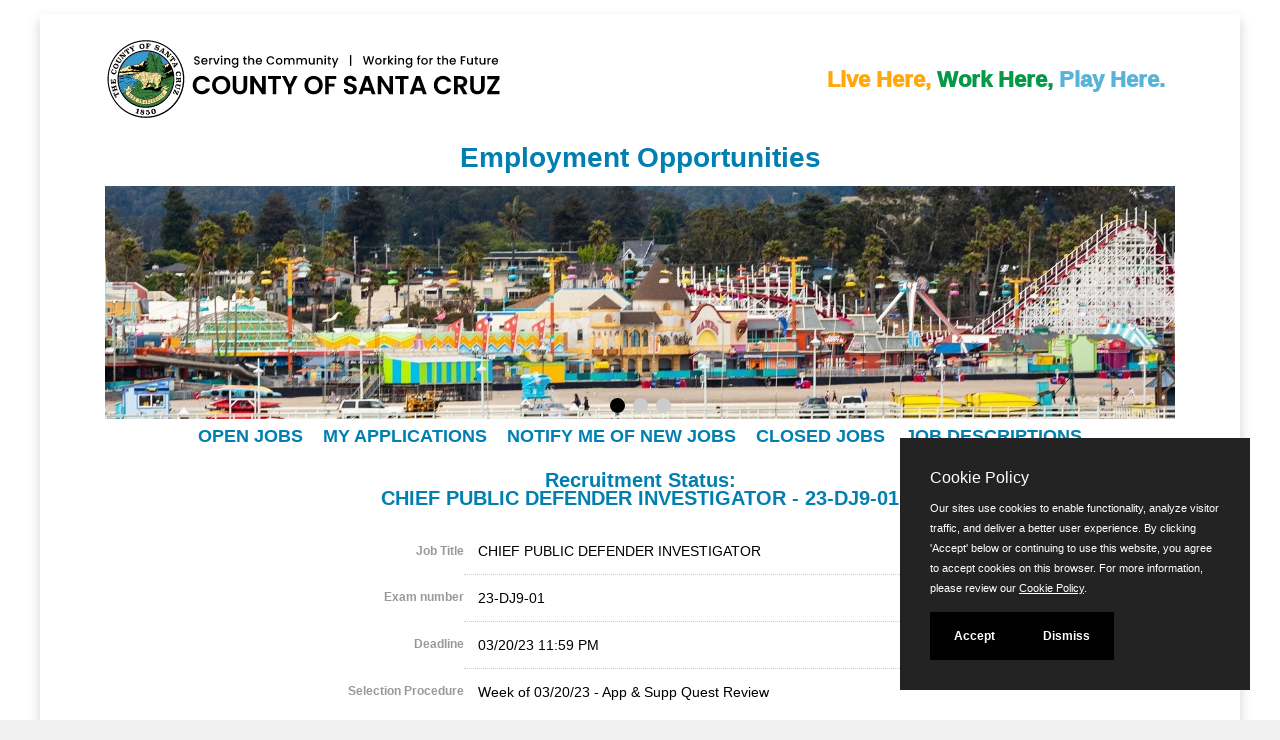

--- FILE ---
content_type: text/html
request_url: https://www.jobapscloud.com/SCRUZ/status.asp?RN=23-DJ9-01
body_size: 6128
content:
<!DOCTYPE HTML>
<html lang="en">
<head>
    <meta charset="utf-8">
    <meta name="viewport" content="width=device-width, initial-scale=1.0">
        <link rel="stylesheet" href="/css/PrivacyCookie.css"/>
    <script type="text/javascript" src="/js/PrivacyCookie.js"></script>
<title>
Recruitment Status: CHIEF PUBLIC DEFENDER INVESTIGATOR - Santa Cruz County</title>
<!-- ********** Begin Meta Data ********** -->


<meta name="Keywords" content="employment, jobs, California Employment, California jobs,  government jobs, government employment, county employment, county jobs, Santa Cruz, Santa Cruz County, County of Santa Cruz, County of Santa Cruz jobs, Santa Cruz jobs, Santa Cruz employment, Santa Cruz County jobs, county jobs, local government, local government jobs">
<meta name="Description" content="Santa Cruz County, California seeks qualified applicants for a wide variety of government employment positions.">


<link rel="alternate" type="application/rss+xml" title="RSS" href="https://www.jobapscloud.com/SCRUZ/rss.asp">
<link rel="stylesheet" href="/SCRUZ/_oec/css/main.css">
<!-- core CSS -->
<link href="/SCRUZ/_skin/css/bootstrap.custom.css" rel="stylesheet">
<link href="/SCRUZ/_skin/css/font-awesome.min.css" rel="stylesheet">
<!--[if IE 7]>
<link type="text/css" rel="stylesheet" href="/css/font-awesome/css/font-awesome-ie7.min.css" />
<![endif]-->
<link href="/SCRUZ/_skin/css/styles.css" rel="stylesheet">
<!--[if lt IE 9]>
    <script src="/SCRUZ/_skin/js/html5shiv.js"></script>
    <script src="/SCRUZ/_skin/js/respond.min.js"></script>
    <![endif]-->
<link rel="shortcut icon" href="/SCRUZ/_skin/favicon.ico">

<link href="/SCRUZ/_skin/css/stacktable.css" rel="stylesheet" />

<style type="text/css">
    /* SCRUZ boobstrap overrides */
    .container {
        width: auto;
        max-width: 1100px;
    }

        .container.noclear, .container.noclear::before, .container.noclear::after {
            clear: none !important;
        }

    .navbar-brand {
        display: block;
        height: 140px !important;
        margin-left: 0px !important;
        position: absolute;
        width: 140px;
    }
    .navbar-links {
        position: absolute;
        right: 0;
        padding: 0.25em 1em;
         color: #ffffff;
   }
       .navbar-links a {
        color: #ffffff;
        font-size: 80%;
    }
    .glyphicon {
        font-size: 150%;
        top: 0.25em;
        padding-right: 0.25em;
    }

    .btn {
        margin: 0em 0.25em;
    }

    .navbar-toggle .icon-bar {
        width: 16px;
    }

    .navbar-toggle {
        padding: 8px;
        margin-top: 6.5em;
        margin-right: 1.75em;
        background-color: #007FB0;
    }

    hr {
        margin-top: 1em;
        margin-bottom: 0;
    }

    .navbar-header {
        background: url("/SCRUZ/_skin/images/SCC_Main_Logo.svg") no-repeat scroll 95% 50%;
  background-size:  400px;
  background-position: left;
  height: 130px;

        float: none;
        margin-left: 50px !important;
        margin-right: -15px !important;
    }

        .navbar-header .banner {
            margin: 1em auto 0em;
            /*max-width: 100%;
            height: auto;
            margin-left: 0 !important;
            -moz-border-radius: 10px 10px 0px 0px;
            -webkit-border-radius: 10px 10px 0px 0px;
            -khtml-border-radius: 10px 10px 0px 0px;
            border-radius: 10px 10px 0px 0px;*/
        }

    .navbar-right {
        width: 100%;
        overflow: hidden;
    }

        .navbar-right ul {
            list-style: none;
            position: relative;
            float: left;
            display: block;
            left: 50%;

        }

            .navbar-right ul li {
                position: relative;
                float: left;
                display: block;
                right: 50%;
            }

    .navbar-nav > li > a {

        font-weight: 700;
        padding: 4px 10px 3px;
        font-size:18px;

    }

    .navbar-nav {
        margin-top: 0.25em;
    }
.PoweredBy{
    display:none;
}
    .social-icons { list-style: none; }
.social-icons li {
  border: medium none !important;
  display: inline !important;
  font-size: 120%;
}
 @media (max-width: 1050px) {
        .navbar-brand {
            height: 110px !important;
            width: 120px;
        }
      .navbar-nav > li > a {

        font-weight: 700;
        padding: 2px 6px 2px;
        font-size:14px;

    }
    }
    @media (max-width: 800px) {
        .navbar-brand {
            height: 110px !important;
            width: 120px;
        }
      .navbar-nav > li > a {

        font-weight: 800;
        padding: 2px 3px 2px;
        font-size:12px;

    }
    }

    @media (max-width: 767px) {

        .navbar-header .banner {
            display: none;
        }

        .navbar-brand {
            height: 110px !important;
            width: 120px;
        }

     
        .navbar-right ul {
            list-style: none;
            position: relative;
            float: none;
            display: block;
            left: 0%;
        }

            .navbar-right ul li {
                position: relative;
                float: none;
                display: block;
                right: 0%;
            }

        #main-nav.navbar-default .navbar-nav > li.active > a, #main-nav.navbar-default .navbar-nav > li.open > a, #main-nav.navbar-default .navbar-nav > li:hover > a {
            color: #007FB0 !important;
            background: #FFFFFF !important;
            -webkit-border-radius: 8px;
            -khtml-border-radius: 8px;
            border-radius: 8px;
            text-shadow: none !important;
        }

        .navbar-collapse {
            margin: 0 !important;
        }
      .navbar-nav > li > a {

        font-weight: 700;
        padding: 2px 5px 2px;
        font-size:20px;
        margin-left: 50px;

    }
    }

    @media (max-width: 650px) {
        .navbar-header {
            -webkit-border-radius: 0px 0px 0px 0px;
            -khtml-border-radius: 0px 0px 0px 0px;
            border-radius: 0px 0px 0px 0px;
        }

        #PageContent {
            margin: 0 0 0 0;
        }

        h1 {
            text-align: center;
        }
    }

      @media (max-width: 599px) {


     .navbar-header {
	/* background: url("/SCRUZ/_skin/images/countyseal.jpg") no-repeat scroll 4em 1.5em rgba(0, 0, 0, 0); */
	/* background: url("/SCRUZ/_skin/images/countyseal.jpg") no-repeat scroll 2em 1.5em rgba(0, 0, 0, 0); */
	background: url("/SCRUZ/_skin/images/SCC_Main_Logo.svg") no-repeat scroll 5px;
	min-height: 100px;
	margin-left: -15px !important;
	min-width: 300px;
	/* margin: auto; */
	/* padding-top: ; */
	margin-right: 15px !important;
}

}
       @media (max-width: 400px) {
          .navbar-brand {
            height: 120px !important;
            width: 180px !important;
        }
              .navbar-nav > li > a {

        font-weight: 700;
        padding: 2px 5px 2px;
        font-size:20px;
        margin-left: 50px;

    }
    }

</style>

<!-- Google tag (gtag.js) -->
<script async src="https://www.googletagmanager.com/gtag/js?id=G-W647P4P32D"></script>
<script>
    window.dataLayer = window.dataLayer || [];
    function gtag(){dataLayer.push(arguments);}
    gtag('js', new Date());
    gtag('config', 'G-W647P4P32D');
</script>
<!-- End Google tag -->
</head>
<body id="home">
<!--START JOBAPS SECTION -->
<div id="PageWrapper">

<!-- CLIENT HEADER/MASTHEAD -->

   <header id="header">
        <nav id="main-nav" class="navbar navbar-default navbar-fixed-top" role="banner">
            <div class="container-fluid">
                <div class="navbar-header">

                    <button type="button" class="navbar-toggle" data-toggle="collapse" data-target=".navbar-collapse">
                        <span class="sr-only">Toggle navigation</span>
                        <span class="icon-bar"></span>
                        <span class="icon-bar"></span>
                        <span class="icon-bar"></span>
                    </button>
                    <a class="navbar-brand" href="http://santacruzcountyca.gov" title="County of Santa Cruz Employment Opportunities"></a>
               <div id="tag-line" style="">
               <span style="color:#FFA80E;">Live Here,</span><span style="color:#049947;"> Work Here,</span><span style="color:#57B3D8"> Play Here.</span>
                </div>
                </div>
				<div style="text-align:center;">
                <h1 class="wow fadeInDown animated MainTitle" style="visibility: visible;">Employment Opportunities</h1>
                </div>
                <div class="slideshow-container">
                    <div class="mySlides ">
                          <img src="\SCRUZ\_skin\images\banners\1.jpg" alt="Roller Coaster" class="responsive">
                    </div>

                    <div class="mySlides ">
                          <img src="\SCRUZ\_skin\images\banners\2.jpg" alt="Our People" class="responsive">
                    </div>

                    <div class="mySlides ">
                          <img src="\SCRUZ\_skin\images\banners\3.jpg" alt="Forest" class="responsive">
                    </div>
                    <div class="slideshow-dots">
                      <a href="#0" onclick="goSlide(0)"><span class="slidedot"></span></a>
                      <a href="#0" onclick="goSlide(1)"><span class="slidedot"></span></a>
                      <a href="#0" onclick="goSlide(2)"><span class="slidedot"></span></a>
                    </div>
                </div>
                <div class="collapse navbar-collapse navbar-right" tabindex="0">
                    <ul class="nav navbar-nav">
                        <li class="scroll"><a href="https://www.jobapscloud.com/SCRUZ/">Open Jobs</a></li>
                        <li class="scroll"><a href="https://www.jobapscloud.com/SCRUZ/newregpages/IDPassfind.asp?from=existing">My Applications</a></li>
                        <li class="scroll"><a href="https://www.jobapscloud.com/SCRUZ/auditor/ChooseGroups.asp">Notify Me of New Jobs</a></li>
                        <li class="scroll"><a href="https://www.jobapscloud.com/SCRUZ/statusboard.asp">Closed Jobs</a></li>
                        <li class="scroll"><a href="https://www.jobapscloud.com/SCRUZ/auditor/classspecs.asp">Job Descriptions</a></li>
                    </ul>
                </div>
            </div><!--/.container-->
        </nav><!--/nav-->
    </header><!--/header-->
<div style="clear: both;"></div>
<script>
var slideIndex = 0;
showSlides();
var slideTimer;

function showSlides() {
  var i;
  var slides = document.getElementsByClassName("mySlides");
  var dots = document.getElementsByClassName("slidedot");
  for (i = 0; i < slides.length; i++) {
    slides[i].style.display = "none";
  }
  slideIndex++;
  if (slideIndex > slides.length) {slideIndex = 1}
  for (i = 0; i < dots.length; i++) {
    dots[i].className = dots[i].className.replace(" slideactive", "");
  }
  slides[slideIndex-1].style.display = "block";
  dots[slideIndex-1].className += " slideactive";
  slideTimer = setTimeout(showSlides, 8000); // Change image every 8 seconds
}
    function goSlide(n){
     slideIndex = n;
    clearTimeout(slideTimer);
    showSlides();
    }
</script>
<!--END CLIENT HEADER/MASTHEAD -->
<!-- BEGIN PAGE WRAPPER -->
   
    <div id="PageContent">
        <div class="container noclear">
            <p class="PoweredBy"><span>Powered by</span> <a href="http://www.jobaps.com" rel="external" title="JobAps website">
                <img src="/graphics/jobaps_logo_sm.gif" alt="JobAps"></a></p>
        </div>


<div id="JobStatus">
  
  <h1><span class="StatusSubTitle">Recruitment Status:</span><br />
    CHIEF PUBLIC DEFENDER INVESTIGATOR - 23-DJ9-01 </h1>
  
  <table class="DetailTable" summary="Table describing the job status and properties.">
 

		

    <tr class="odd">
      <th scope="row">Job Title</th>
      <td>CHIEF PUBLIC DEFENDER INVESTIGATOR </td>
    </tr>

    <tr class="even">
      <th scope="row">Exam number</th>
      <td>	23-DJ9-01</td>
    </tr>

    <tr class="odd">
      <th scope="row">Deadline</th>
      <td>	
		03/20/23 11:59 PM
		</td></tr>

    <tr class="even">
      <th scope="row">Selection Procedure</th>
      <td>	
		Week of 03/20/23 - App & Supp Quest Review<br />
		</td></tr>


</table>
		<div class="Controls">
            
			        <input id="backclose" type="button" onclick="history.go(-1);" class="btn btn-primary" value="Back" />
		        
		        <input type="button" onclick="top.location='/SCRUZ/sup/BulPreview.asp?R1=23&amp;R2=DJ9&amp;R3=01'" class="btn btn-default" value="Review Job Announcement" />

		        <input type="button" onclick="location='mailto:HumanResources@santacruzcountyca.gov'" class="btn btn-default" value="Email Questions" />
		</div>
		
		



</div>


   

    <!--END JOBAPS SECTION -->
    </div>

<!--END JOBAPS SECTION -->
<div style="clear: both;"></div>
  <footer id="footer">
        <div class="container">
            <div class="row">
                <div class="copyright">
                    &copy;JobAps, Inc. 2026 - All Rights Reserved.
                </div>
                <div class="social-media">
                    <ul class="social-icons">
                        <!--<li><a href="#"><i class="fa fa-facebook"></i></a></li>
                        <li><a href="#"><i class="fa fa-twitter"></i></a></li>
                        <li><a href="#"><i class="fa fa-google-plus"></i></a></li>
                        <li>Follow us on:</li>
                        <li><a href="https://www.linkedin.com/company/4859694?trk=tyah&trkInfo=clickedVertical%3Acompany%2CclickedEntityId%3A4859694%2Cidx%3A2-1-2%2CtarId%3A1453852413470%2Ctas%3Acounty%20of%20santa%20cruz" rel="external"><img src="/SCRUZ/_skin/images/LinkedIn_Logo.png" alt="LinkedIn" style="margin-top: -0.125em;" /></a></li> 
                        <li><a href="#"><i class="fa fa-youtube"></i></a></li>
                        <li><a href="#"><i class="fa fa-github"></i></a></li>-->
                    </ul>
                </div>
                <div id="ApPageFooter">				
                    <p>Santa Cruz County Human Resources Department<br>
				701 Ocean Street, Room 510 Santa Cruz, California 95060</p>

             <span><a href="mailto:HumanResources@santacruzcountyca.gov?subject=Job%20Announcement">E-mail</a> </span><span> Phone: (831) 454-2600 </span> <span>TDD/TTY: 711 </span> Powered by <a href="http://www.jobaps.com"  rel="external"><img src="/SCRUZ/graphics/jobaps_logo_sm.gif" alt="JobAps" /></a></div>

            </div>
        </div>
    </footer><!--/#footer-->



</div>
</div>






    <script src="/SCRUZ/_skin/js/jquery.js"></script>
    <script src="/SCRUZ/_skin/js/bootstrap.min.js"></script> 
    <script src="/SCRUZ/_skin/js/mousescroll.js"></script>
    <script src="/SCRUZ/_skin/js/smoothscroll.js"></script>
    <script src="/SCRUZ/_skin/js/wow.min.js"></script>
    <script src="/SCRUZ/_skin/js/stacktable.js"></script>
    <script src="/SCRUZ/_skin/js/custom-scripts.js"></script>



<script type="text/javascript">
<!--
	function onEnter( buttonID, evt, frm ) 
	{
		var keyCode = null;

		if( evt.which ) 
		{
			keyCode = evt.which;
		} 
		else if( evt.keyCode )  
		{
			keyCode = evt.keyCode;
		}
		if( 13 == keyCode ) 
		{
			var button = document.getElementById(buttonID);
			button.click();
			return false;
		}
		return true;
	}


// MAILTO LINK
function mailpage()
{
mail_str = "mailto:?subject=Check out the " + document.title + " page";
mail_str += "&body=I thought you might be interested in the " + document.title + " page at City of Tampa website";
mail_str += ". You can view it at, " + encodeURIComponent(location.href);
location.href = mail_str;
}


var timeout	= 500;
var closetimer	= 0;
var ddmenuitem	= 0;

// open hidden layer
function mopen(id)
{	
	// cancel close timer
	mcancelclosetime();

	// get new layer and show it
	ddmenuitem = document.getElementById(id);
	ddmenuitem.style.visibility = 'visible';

}
// close showed layer
function mclose()
{
	document.getElementById('m2').style.visibility= 'hidden';	
	document.getElementById('m1').style.visibility= 'hidden';	
}

// go close timer
function mclosetime()
{
	closetimer = window.setTimeout(mclose, timeout);
}

// cancel close timer
function mcancelclosetime()
{
	if(closetimer)
	{
		window.clearTimeout(closetimer);
		closetimer = null;
	}
}

// close layer when click-out
//document.onclick = mclose; 
// -->
</script>
<noscript></noscript>


<script type="text/javascript" src="/SCRUZ/_oec/js/main.js"></script>
    <noscript><p class="NoScript">Many features of this website require the use of JavaScript.<br>Follow these simple instructions to <a href="http://www.activatejavascript.org" target="_blank">enable JavaScript in your web browser</a>.</p></noscript>


</body>
</html>


--- FILE ---
content_type: text/css
request_url: https://www.jobapscloud.com/SCRUZ/_oec/css/main.css
body_size: 15768
content:
@import url(base.css);
/* 
RESET AND SET THE BASE STYLES
*/

/*
JOBAPS COLORS
- dark main = #1c4e69 
- light gray =  #dddddd
- gold = #E9BD29
- gray #dddddd, #666666

    - #ebebeb - body background

#dddddd = gray, message panel background color
#1c4e69  = dark blue, headers, box borders

#e8e8e8 = light gray, row alternate
#ffcc00 - post-it yellow, for call-outs

*/


/* DEFINE THE OEC BASIC SKIN */
body {
    font-size: 0.875em; /* 14px */
    font-family: Arial, Helvetica, sans-serif;
    text-align: left;
    background-color: #505050;
    background-image: url('../../_skin/images/background.png');
    background-repeat: repeat;
}

html > body * {
}

p, th, td {
    margin: .5em 0; /* 14x1.286=18px */
}

#PageWrapper {
    /*margin: 0 auto;
    max-width: 900px;
    min-width: 300px;*/
    overflow: hidden;
        -webkit-box-shadow: 0 6px 12px rgba(0, 0, 0, .175);
        box-shadow: 0 6px 12px rgba(0, 0, 0, .175);
}


#PageContent {
    /*margin: 0em 2em 1em;
	padding: 1em;*/
    overflow: hidden;
    background-color: #fff;
    /*-moz-border-radius: 20px;
    -webkit-border-radius: 20px;
    -khtml-border-radius: 20px;    
    border-radius: 20px;*/
}

#PageContentX {
    padding: 0em 2em;
    margin-top: 1em;
    min-height: 600px;
}

#AppNavigation {
    margin: 0em auto;
    text-align: center;
    padding: .5em;
    font-size: 95%;
}

    #AppNavigation li {
        list-style: none;
        display: inline;
        border-right: 1px #ffcc00 solid;
        white-space: nowrap;
        line-height: 1.5em;
    }

        #AppNavigation li.last {
            border-right: none;
        }

        #AppNavigation li a {
            padding: 0em .75em;
            text-decoration: none;
            color: #fff;
        }

            #AppNavigation li a:hover, #AppNavigation li a:active, #AppNavigation li a:focus {
                text-decoration: underline;
                color: #ffcc00;
            }

#PageFooter {
    padding: .5em 2em;
    margin: 0em auto;
    text-align: center;
    clear: both;
}

#Copyright {
    margin-top: 1em;
    text-align: center;
}

h1, h2, h3, h4 {
    color: #007FB0 ;
}

h1 {
    font-size: 140%;
    margin: 1em 0em;
    clear: both;
}

h2 {
    font-size: 140%;
}

/* IF AGENCY SKIN CSS HAS ABSOLUTE SIZES RESET HERE */
/* ALL CHILD ELEMENT FONT-SIZE WILL CASCADE FROM THIS */
/* USE % FOR CHILD ELEMENT SIZE */

/* NONE */

/* *********************************** */

/*---------------------------------------------*/
/*  HEADER TEMPLATE BODY STYLES                */
/*---------------------------------------------*/

body.BodyGeneric {
    margin: 0em 2em;
    background-color: #fff;
    background-image: none !important;
}
/* THE AP PAGE BODY */
body.ApPageBody {
    background-color: #f1f1f1;
}

body.ApPageBody {
    margin: 0em auto;
    text-align: center;
}

    body.ApPageBody #PageContent {
        padding: .5em 2em;
        margin: 0em auto;
        max-width: 1200px;
        background-color: #ffffff;
        /* SET IN @PRINT TOO */

 }
        body.ApPageBody #AppNavBarDiv {
        background: #FFFFFFFF url("/SCRUZ/_skin/images/SCC_Main_Logo_only.png") no-repeat 0em 0em;
        background-size: 100px auto;
 }
body.AdminBody #PageContent {
    padding: .5em 1em;
    margin: 0em auto;
    width: auto;
    background-color: #ffffff;
    /* SET IN @PRINT TOO */
}

body.AdminBody .ApReviewPrint .SectionHead
{
    background-color: transparent;
}
body.AdminBody .AppPageProfileTable TD {
    border-top: 1px solid #dddddd;
}


.ErrorPage {
    text-align: left;
}

#ErrorAppNavBarDiv {
    height: 6em;
 /*   background: #ffffff url(../../_skin/images/JobApsLogoSmall.jpg) no-repeat -1em .5em;*/
}

.PoweredBy {
    float: right;
    clear: both;
    max-width: 1100px;
}

    .PoweredBy span {
        font-size: 0.75em;
    }

    .PoweredBy img {
        vertical-align: -30%;
    }

/*---------------------------------------------*/
/*  FOOTER TEMPLATE STYLES                */
/*---------------------------------------------*/

#OEC_Footer {
    text-align: center;
    padding: .5em;
    font-size: .80em;
}

    #OEC_Footer img, #ApPageFooter img {
        border: 0;
        vertical-align: middle;

    }

#ApPageFooter {
    text-align: center;
    padding: .5em;
    background-color: #505050;
    color: #fff;
    max-width: 1200px;
    margin: 0 auto;


    clear: both;

}
#ApPageFooter a { color: #fff;}
#ApPageFooter img { 

}
#footer { text-align: center;}
#ApPageFooter span::after { content: " | ";}

#footer .copyright { margin-bottom: 0.75em; }
/*---------------------------------------------*/
/* MISC GLOBAL ID SELECTOR                                */
/*---------------------------------------------*/
/* DATE DISPLAY */
#HeaderDatePanel {
    font-size: .8em;
    padding: .5em 2em;
    text-align: right;
    margin-bottom: -2em; /*display: none;
position: relative;
width: 100%;
display: inline;
float: right;
margin-right: 1em;

 */
}
/* THESE MUST BE THE SAME WIDTHS AS .container */
#JobStatus, #ClassSpecsInterestCard, .UpdateContactInfoPage, .ForgotUserNamePage, .ForgotPasswordPage, .FreeNames, #PersonalStatusBoardPage, #FinalAp {
    max-width: 1100px;
    width: auto;
    margin-left: auto;
    margin-right: auto;
    padding-left: 15px;
    padding-right: 15px;
}
/*---------------------------------------------*/
/*  JOBLISTING PAGE                     */
/*---------------------------------------------*/
#SearchPage .HelpDiv {
    text-align: center;
    width: auto;
    /*height: 2em;
	float: right;*/
    padding: 1em 0em 0em;
    overflow:auto;
}

#HelpDivSubmit {
    width: 35px;
    padding: 0px;
    margin: 0px;
}

#SearchPage .NarrowLink, #SearchPage .HelpDiv label {
    font-weight: bold;
    color: #007FB0 ;
    display: inline-block;
    margin-bottom: 1em;
    /*background-image: url("../../graphics/ShowSearch.gif");
	background-repeat: no-repeat;
	background-position: left top;
	padding-left: 2em;
	height: 2em;*/
}

.HelpDiv label span {
    font-size: 220%;
    top: 0.25em;
}

#SearchPage h1 {
    margin-left: 1em;
}

#SearchPage h2 {
    background-color: #007FB0 ;
    color: #fff;
    font-weight: bold;
    text-align: center;
    padding: 0.25em 0em 0.5em;
    margin: 0em 0em 0.5em;

    line-height: 1.5em;

}

#SearchPage .NoResultsText {
    font-style: italic;
;
}

#SearchPage .NoResultsBlock {
    text-align: center;
    font-weight: bold;
    /* POST-IT */
    background-color: #ffffcc;
    margin: 2em;
    padding: 2em;
    border: 1px #ffffff solid;
    border-bottom: 1px solid #007FB0 ;
    border-right: 1px solid #007FB0 ;
}

#SearchPage caption {
    display: none;
    background-color: #dddddd;
    caption-side: top;
    width: auto;
    text-align: center;
}

/*---------------------------------------------*/
/*  JOBLISTING SEARCH FORM                     */
/*---------------------------------------------*/

#SearchPanel {
    display: block;
    position: relative;
    clear: both;
}

    #SearchPanel caption {
        display: none;
        background-color: #dddddd;
        caption-side: top;
        width: auto;
        text-align: center;
    }

    #SearchPanel fieldset {
        position: relative;
    }

        #SearchPanel fieldset.LayoutAdjust {
            /*margin-top: 2em;*/
        }

    #SearchPanel legend {
        color: #007FB0 ;
        font-weight: bold;
        padding: .25em;
    }

        #SearchPanel legend span, fieldset.LayoutAdjust h2 {
            background-color: #007FB0 ;
            color: #ffffff;
            font-weight: bold;
            display: block;
            /*position:absolute;*/
            /*top:-2.5em;*/
            left: 0px;
            padding: .5em .5em;

            margin-bottom: 0 !important;
        }

    #SearchPanel .form-wrapper {
        margin: 1em;
    }

    #SearchPanel input[type="text"], #SearchPanel select {
        /*float: left;*/
        margin: .25em 0;
        width: 100%;
        height: 3em;
    }

    #SearchPanel .Controls {
        text-align: center;
        margin: 1.5em auto;
    }

/* COMMON TABLE */
.FormBasic {
	background-color: #ffffff;
	border-collapse: collapse;
	margin: 1px auto;
	width: 100%;
	border: 1px solid #E1E1E1;
}
.FormBasic th
, .FormBasic td.th {
	background-color: #e8e8e8;
	color: #007FB0 ;
	font-weight: bold;
	font-size: 90%;
	padding: .15em;
	vertical-align: middle;
	text-align: right;
	width: 20%;
	border-bottom: 1px solid #ffffff;
}
.FormBasic th:first-child {
	/* border-top: 1px solid #E1E1E1;*/
} 
.FormBasic th span 
{
	font-style:normal;
	font-weight:normal;
}

.FormBasic tr.RowHeader {
	background-color: #007FB0 ;
	color: #ffffff;
	font-weight: bold;
}
.FormBasic tr {
	border-top: 1px solid #E1E1E1;
}


.FormBasic td {
	padding: .15em;
	vertical-align: middle;
	border-top: 1px solid #E1E1E1;
	text-align: left;
}
.FormBasic td.RowHeader { text-align: center !important; background-color: #007FB0; font-weight: bold; color: white ;}

.FormBasic select {
	width: 75%;
}
 .FormBasic td select.nosize {
  width: auto !important;
}
 fieldset.FormBasic {
	position: relative;
	/*border: 1px solid #E1E1E1;
	border-top: none;
	 background-color: #E1E1E1;*/
	border: none;
	display: block;
	/*margin: .5em 0 0;*/
	padding: .25em;
	/*border: 1px solid #E1E1E1;*/
	margin-bottom: .05em;
	margin-top: 0.05em;
    background-color: transparent;
}

fieldset.FormBasic legend
 {
	width: 50%;
	margin-left: -2000px;
	height: .1em;
}


fieldset.FormBasic .plegend { 
    font-weight: bold; 
	/*background-color: #c6d6dd;*/
	color: #007FB0 ;
	background-repeat:no-repeat;
   padding: .25em .5em; 
    margin-bottom: 0;
    }
/*---------------------------------------------*/
/*  JOBLISTING RESULT TABLE                    */
/*---------------------------------------------*/
.JobListing, .JobListingSpecial {
    background-color: #ffffff;
    border: 1px #ffffff solid;
    margin: .5em auto;
    width: 100%;
    border-collapse: collapse;
}

    .JobListing tr.ColumnHeader, .JobListingSpecial tr.ColumnHeader {
        background-color: #007FB0 ;
    }

        .JobListing tr.ColumnHeader th, .JobListingSpecial tr.ColumnHeader th {
            color: #ffffff;
            text-align: center;
            padding: .25em;
            border-left: 1px #e8e8e8 solid;
        }

            .JobListing tr.ColumnHeader th a, .JobListingSpecial tr.ColumnHeader th a {
                color: #ffffff;
            }

    .JobListing tr.RowHeader, .JobListingSpecial tr.RowHeader {
        background-color: #dddddd;
    }

        .JobListing tr.RowHeader th, .JobListingSpecial tr.RowHeader th {
            color: #007FB0 ;
            font-weight: bold;
            font-size: 105%;
            text-align: center;
            padding: .5em;
        }

    .JobListing td, .JobListingSpecial td, .JobListing th, .JobListingSpecial th {
        text-align: center;
        padding: .5em;
    }

    .JobListing tr.odd td, .JobListingSpecial tr.odd td {
        /*border-left: 1px #e8e8e8 solid;*/
    }

    .JobListing tr.even td, .JobListingSpecial tr.even td {
        border-left: 1px #ffffff solid;
        border-collapse: separate !important;
    }

    .JobListing .JobTitle, .JobListingSpecial .JobTitle {
        font-weight: bold;
        display: block;
    }

    .JobListing .JobNum, .JobListingSpecial .JobNum {
        font-weight: normal;
        display: block;
    }

     .JobListing .IconNew ,  .IconNew{
        background-image: url("../../graphics/newIcon.png");
        background-repeat: no-repeat;
        background-position: 50% -1em;
        padding-top: 1.1em;
    }


    .JobListing td.Locs, .JobListing td.Salary, .JobListing td.Dept {
        text-align: left;
    }

    .JobListing .NoResultsText {
        font-style: italic;
    }

.JobListingNoResults {
    width: 100%;
}

    .JobListingNoResults td {
        text-align: center;
        padding: 1em;
        font-style: italic;
    }

p.rss-feed {
    text-align: center;
}

    p.rss-feed a {
       /* background: transparent url(/graphics/rss-feed.png) no-repeat left 50%;*/
        padding-left: 20px;
    }

.JobCard, .PanelCard {
    padding: 1em 1em 0;
    margin: 0.5em 0;
    background-color: #fff;

    border-style: solid;
    border-width: 1px;
    border-color: #EAEAEA #ccc #ccc #EAEAEA;
    border-right: 1px #ccc solid;
    border-bottom: 1px #ccc solid;
}

    .JobCard .CardBody {
        /*border: 1px solid #1c4e69 ;*/
        padding: 0.5em 1em;
    }

    .JobCard .CardTitle {
        width: 100%;
        text-align: center;
        background-color: #007FB0 ;
        color: #fff;
        padding: 0.25em 0em 0.5em;
        margin: 0em 0em;

    }

    .PanelCard fieldset h2 {
    }

    .PanelCard fieldset legend {
        position: absolute;
        width: 1px;
        height: 1px;
        padding: 0;
        margin: -1px;
        overflow: hidden;
        clip: rect(0, 0, 0, 0);
        border: 0;
    }

    .JobCard .CardTitle a {
        color: #fff !important;
    }

    .JobCard .JobTitle {
        font-size: 110%;
        font-weight: bold;
        display: block;
    }

    .JobCard .JobNum {
        display: block;
    }

    .JobCard dl {
        padding: 0em;
        margin: 0em;
    }

    .JobCard dt {
        float: left;
        clear: left;
        width: 7.25em;
        text-align: right;
        font-weight: bold;
        color: #999;
        font-size: 85%;
        margin-top: 0.5em;
        /*white-space: nowrap;*/
    }

        .JobCard dt:after {
            /*content: ":";*/
        }

    .JobCard dd {
        margin: .5em 0 0 7.5em;
        padding: 0 0 0.5em 0;
        border-top: 1px dotted #ccc;
    }

        .JobCard dd:first-of-type {
            border-top: none;
            padding-top: 0.25em;
        }



.gotop { /*border-top: 4px dotted #e1e1e1;*/
    text-align: right;
    margin-top: 1em;
    clear: both;
}

    .gotop a {
        color: #333 !important;
    }

        .gotop a:after {
            content: " \25B2";
            /*background-position: center center;
    display: block;
    background-image: url(../../graphics/gotop.png);
    background-color: transparent;
    background-repeat: no-repeat;
    background-attachment: scroll;
    width: 30px;
    height: 30px;*/
        }

/*---------------------------------------------*/
/*  JOB LISTING PAGE / COLOR PANELS            */
/*---------------------------------------------*/

#SearchSection {
    background-color: #007FB0;
}
/*.PanelCard.SearchPanel{ background-color: ;}
    .PanelCard.SearchPanel h2{ background-color: ;}*/

#QuickLinksSection {
    background-color: #007FB0;
}

.PanelCard.QuickLinks h2 {
    background-color: #007FB0 !important;
}

#ListingPanelSpecial {
    background-color: #007FB0;
}

    #ListingPanelSpecial h2 {
        background-color: #007FB0 !important;
        margin-top: 1em;
    }

    #ListingPanelSpecial .CardTitle {
        background-color: #007FB0;
    }

.JobListingSpecial tr.ColumnHeader th {
    background-color: #007FB0;
    font-size: 80%;
}

.ListingPanel {
    background-color: #007FB0;
}

    .ListingPanel h2 {
        background-color: #007FB0 !important;
        margin-top: 1em !important;
    }

    .ListingPanel .CardTitle {
        background-color: #007FB0;
    }

    .ListingPanel .JobListing tr.ColumnHeader th {
        background-color: #007FB0;
        font-size: 80%;
    }

.NoResultsSection {
    background-color: #007FB0;
}

    .NoResultsSection h2 {
        background-color: #007FB0 !important;
        margin-top: 1em !important;
    }

.ListingPanel1 {
    background-color: #007FB0 !important;
}

    .ListingPanel1 h2 {
        background-color: #007FB0 !important;
        margin-top: 1em !important;
    }

    .ListingPanel1 .CardTitle {
        background-color: #007FB0;
    }

    .ListingPanel1 .JobListing tr.ColumnHeader th {
        background-color: #007FB0;

        font-size: 80%;
    }


.ListingPanel2 {
    background-color: #007FB0 !important;
}

    .ListingPanel2 h2 {
        background-color: #007FB0 !important;
        margin-top: 1em !important;
    }

    .ListingPanel2 .CardTitle {
        background-color: #007FB0;
    }

    .ListingPanel2 .JobListing tr.ColumnHeader th {
        background-color: #007FB0;
        font-size: 80%;
    }

.ListingPanel3 {
    background-color: #007FB0 !important;
}

    .ListingPanel3 h2 {
        background-color: #007FB0 !important;
        margin-top: 1em !important;
    }

    .ListingPanel3 .CardTitle {
        background-color: #007FB0;
    }

    .ListingPanel3 .JobListing tr.ColumnHeader th {
        background-color: #007FB0;
        font-size: 80%;
    }

.ListingPanel5 {
    background-color: #007FB0 !important;
}

.ListingPanel4 h2 {
    background-color: #007FB0 !important;
    margin-top: 1em !important;
}

.ListingPanel4 .CardTitle {
    background-color: #007FB0;
}

.ListingPanel4 .JobListing tr.ColumnHeader th {
    background-color: #007FB0;
    font-size: 80%;
}




@media (min-width: 760px) {
    #SearchPage section {
        background-color: transparent !important;
    }
}
/*---------------------------------------------*/
/*  JOB BULLETIN / JOB STATUS                   */
/*---------------------------------------------*/
#JobBulletin {
    width: auto;
}

    #JobBulletin h1 {
        margin-bottom: .5em;
        padding-bottom: 0em;
        text-align: center;
        font-size: 150%;
    }

    #JobBulletin h2 {
        font-weight: bold;
        color: white ;
        padding: .5em 1em;
        background-color: #007FB0;
        margin: .5em 0;

    }

    #JobBulletin .JobSubTitle {
        font-weight: bold;
        font-size: 125%;
        text-align: center;
    }

    #JobBulletin .JobNumTitle {
        font-weight: bold;
        font-size: 130%;
        color: #1c4e69 ;
        text-align: center;
    }

    #JobBulletin .DetailTable {
        background-color: #ffffff;
        border-collapse: collapse;
        border: 1px #ffffff solid;
        margin: .5em auto;
        width: 100%;
    }

        #JobBulletin .DetailTable th {
  color: #999;
  font-size: 100%;
  font-weight: bolder;
  margin: 1em;
  text-align: right;
  width: 20%;
        }

        #JobBulletin .DetailTable td {
  border-top: 1px dotted #ccc;
  padding: 1em;
        }

         #JobBulletin .DetailTable tr.odd,  #JobBulletin .DetailTable tr.even  {background-color: transparent;}
    #JobBulletin .Controls {
        border-top: 2px #007FB0  solid;
        border-bottom: 2px #007FB0  solid;
        text-align: center;
        padding: 1em;
    }

    #JobBulletin .CloseButton {
        text-align: center;
    }

    #JobBulletin .Controls a {
        margin: 1em;
    }

    #JobBulletin .ApplyPanelDiv {
        width: 80%;
        text-align: left;
        margin: 0 auto;
    }

        #JobBulletin .ApplyPanelDiv .PanelHead {
            font-weight: bold;
            font-size: 105%;
        }
    .PanelHead{
        margin-left:10%;
    }
    #JobBulletin .ApplyPanel {
        border: 2px #007FB0  solid;
        background-color: #dddddd;
        width:80%;
        margin-left: 10%;
        margin-right: 10%;
    }

        #JobBulletin .ApplyPanel td {
            padding: 1em;
            font-weight: bold;
            font-size: 105%;
            border: 1px #007FB0  solid;
            color: #1c4e69 ;
        }

            #JobBulletin .ApplyPanel td.RightPanel {
                background-color: #ffffff;
                font-weight: normal;
            }


#JobBulletinBody h2 {
    padding-left: .5em;
    text-transform: capitalize;
}

#JobBulletin div.ApplyPanelDiv { /*display: none;*/
}



/*---------------------------------------------*/
/*  JOB STATUS                   */
/*---------------------------------------------*/
#JobStatus {
}

    #JobStatus h1 {
        text-align: center;
    }

    #JobStatus .DetailTable {
        background-color: #ffffff;
        border-collapse: collapse;
        border: 1px #ffffff solid;
        margin: .5em auto;
    }

        #JobStatus .DetailTable th {
  color: #999;
  font-size: 85%;
  font-weight: bold;
  margin: 1em;
  text-align: right;
  width: 20%;
        }

        #JobStatus .DetailTable td {
  border-top: 1px dotted #ccc;
  padding: 1em;
        }
         #JobStatus .DetailTable tr.odd,  #JobStatus .DetailTable tr.even  {background-color: transparent;}

            #JobStatus .DetailTable td td {
                padding: 0em;
            }

    #JobStatus .Controls {
        text-align: center;
        margin: 1em auto;
    }

    #JobStatus .BulletinPreview {
        text-align: center;
        margin: 1em auto;
    }
/*---------------------------------------------*/
/*  JOB STATUS BOARD		                   */
/*---------------------------------------------*/

#JobStatusBoard {
}

    #JobStatusBoard h1 {
        margin-bottom: .5em;
        padding-bottom: 0em;
    }

    #JobStatusBoard td.JobTitle {
        text-align: left;
        font-weight: bold;
    }

    #JobStatusBoard th a {
        color: #ffffff;
    }
/*---------------------------------------------*/
/*  TERMS OF USE                                 */
/*---------------------------------------------*/
#TermsOfUseDiv {
}

    #TermsOfUseDiv p.CallOut {
        font-weight: bold;
        color: #007FB0 ;
        text-align: center;
        text-transform: uppercase;
    }

#TermsOfUseForm {
    border: 1px #007FB0  solid;
    background-color: #dddddd;
    padding: 1em;
    margin: 1em;

}

    #TermsOfUseForm p {
        /*font-size: 110%;*/
    }

    #TermsOfUseForm .Controls {
        text-align: center;
        margin: 1em auto;
    }
/*---------------------------------------------*/
/*  PersonalStatusBoard RESULT TABLE                    */
/*---------------------------------------------*/
#PersonalStatusBoardPage {
}

    #PersonalStatusBoardPage .ControlsTop {
        margin-top: 0em;
        text-align: right;
        float: right;
    }

    #PersonalStatusBoardPage .MessagePanel {
        text-align: left;
        clear: both;
    }

#PersonalStatusBoard {
    background-color: #ffffff;
    border: 1px #ffffff solid;
    margin: .5em auto;
    width: 100%;
    border-collapse: collapse;
}

    #PersonalStatusBoard tr.ColumnHeader {
        background-color: #007FB0 ;
    }

        #PersonalStatusBoard tr.ColumnHeader th {
            color: #007FB0 ;
            text-align: center;
            vertical-align: middle;
            border-left: 1px #fff solid;
        }

            #PersonalStatusBoard tr.ColumnHeader th a {
                color: #007FB0 ;
            }

    #PersonalStatusBoard td {
        text-align: center;
        padding: .5em;
        vertical-align: middle;
    }

    #PersonalStatusBoard tr.odd td {
        /*border-left: 1px #e8e8e8 solid;*/
    }

    #PersonalStatusBoard tr.even td {
        border-left: 1px #ffffff solid;
    }

    #PersonalStatusBoard .JobTitle {
        font-weight: bold;
        display: block;
    }

    #PersonalStatusBoard .JobNum {
        font-weight: normal;
        display: block;
    }

    #PersonalStatusBoard .ReviewX {
        /*background-image: url("../../graphics/ClickToReview.gif");
        background-image: url("../../graphics/ApReview.png");*/
        background-repeat: no-repeat;
        background-position: .5em 50%;
        /*padding-left: 3em;*/
    }

    #PersonalStatusBoard .Reapply {
        /*background-image: url("../../graphics/ClickToReapply.gif");
	background-image: url("../../graphics/ApReapply.png");*/
        background-repeat: no-repeat;
        background-position: .5em 50%;
        padding-left: 0em;
    }

    #PersonalStatusBoard .CopyX {
        /*background-image: url("../../graphics/ClickToCopy.gif");
        background-image: url("../../graphics/ApCopy.png"); */
        background-repeat: no-repeat;
        background-position: .5em 50%;
        padding-left: 3em;
    }

    #PersonalStatusBoard .FinishX {
        /*background-image: url("../../graphics/ClickToFinish.gif");
        background-image: url("../../graphics/ApFinish.png");*/
        background-repeat: no-repeat;
        background-position: .5em 50%;
        padding-left: 3em;
    }

    #PersonalStatusBoard .Late, #PersonalStatusBoard .DeadlineDue {
        color: Red;
        font-weight: bold;
    }

    #PersonalStatusBoard td.Locs, #PersonalStatusBoard td.Salary, #PersonalStatusBoard td.Dept {
        text-align: left;
    }

    #PersonalStatusBoard h2 {
        margin-top: 1em;
        margin-bottom: 0em;
        background-color: #007FB0 ;
        color: #ffffff;
        padding: .5em;

    }

    #PersonalStatusBoard .DetailTableHoriz {
        margin: 0em auto;
    }

        #PersonalStatusBoard .DetailTableHoriz th {
            background-color: #cccccc;
            padding: .25em;
        }
/*---------------------------------------------*/
/*  CLASS SPECS                                */
/*---------------------------------------------*/
#ClassSpecsHeader {
}

.ClassSpecsWrapper h2 {
    font-weight: bold;
    color: white ;
    padding: .5em 1em;
    background-color: #007FB0;
    margin: 1em 0em .5em 0em;

}

.ClassSpecsBody {
    margin: 0em 1em;
    text-align: left;
}

#ClassSpecsHeader #EmailMeLink {
    display: block;
}

.ClassSpecTop h1 .title { margin-top: 2em;}
.ClassSpecTop h1 span { display: block; font-weight: normal; font-size: 85%; margin: 0.5em 0em;}
/*---------------------------------------------*/
/*  FREE NAMES                                */
/*---------------------------------------------*/
.FreeNames {
}

    .FreeNames .indent {
        margin-left: 1em;
    }
/*---------------------------------------------*/
/*  HELP TOPICS                                */
/*---------------------------------------------*/
#HelpTopics {
}

    #HelpTopics h2 {
        border-top: solid 1px #1c4e69 ;
        margin-top: 2em;
        padding-top: .5em;
    }
/*---------------------------------------------*/
/*  LOGON FORM                     */
/*---------------------------------------------*/
/*---------------------------------------------*/
/*  USER REGISTRATION                                 */
/*---------------------------------------------*/
/*---------------------------------------------*/
/*  USER UPDATE CONTACT INFO                       */
/*---------------------------------------------*/
#LogonPanel {
    width: 75%;
}

#UpdateContactInfo, #UserRegistration, #LogonPanel {
    margin: 0em auto;
}

    #UpdateContactInfo fieldset, #UserRegistration fieldset, #LogonPanel fieldset {
        position: relative;
    }

        #UpdateContactInfo fieldset.LayoutAdjust, #UserRegistration fieldset.LayoutAdjust, #LogonPanel fieldset.LayoutAdjust {
            margin-top: 1em;
        }

    #UpdateContactInfo legend, #UserRegistration legend, #LogonPanel legend {
        color: #1c4e69 ;
        font-weight: bold;
        padding: .25em;
    }

        #UpdateContactInfo legend span, #UserRegistration legend span, #LogonPanel legend span {
            background-color: #1c4e69 ;
            color: #ffffff;
            font-weight: bold;
            display: block;
            position: absolute;
            top: -22px;
            left: 0px;
            width: 98%;
            padding: .25em .5em;
        }
/* COMMON TABLE */
.UserProfileTable {
    background-color: #ffffff;
    border-collapse: collapse;
    margin: 0em auto;
    width: 100%;
    border: 1px solid #dddddd;
}

    .UserProfileTable th {
        background-color: #dddddd;
        color: #1c4e69 ;
        font-weight: bold;
        padding: .5em;
        vertical-align: top;
        text-align: right;
        width: 20%;
        border-top: 1px solid #ffffff;
    }
    .UserProfileTable th.left { text-align: left; }

        .UserProfileTable th:first-child {
            /* border-top: 1px solid #dddddd;*/
        }

        .UserProfileTable th span {
            display: block;
            font-style: normal;
            font-weight: normal;
        }

    .UserProfileTable tr.RowHeader {
        background-color: #1c4e69 ;
        color: #ffffff;
        font-weight: bold;
    }

    .UserProfileTable tr {
        border-top: 1px solid #dddddd;
    }
       .UserProfileTable td {
        padding: .5em;
        vertical-align: top;
        /*border-top: 1px solid #dddddd;*/
        text-align: left;
    }

        .UserProfileTable td th {
            background-color: #ffffff;
            color: #1c4e69 ;
            font-weight: normal;
            padding: .5em;
            vertical-align: top;
            text-align: right;
            width: 18%;
        }

    .UserProfileTable td table tr {
        border-top: none;
    }
     .UserProfileTable td table th {
        border-top: 1px solid #dddddd;
        padding: 0.25em;
    }
    .UserProfileTable td table td {
        padding: 0.25em;
    }
 
        .UserProfileTable td table {
            width: 90%;
        }

            .UserProfileTable td table tr:first-child, .UserProfileTable td table tr:first-child td {
                border-top: none;
            }

          

/*---------------------------------------------*/
/*  OEC APPLICATION TABS                     */
/*---------------------------------------------*/
/* THE NAVIGATION BAR WRAPPER */
#AppNavBarDiv {
    margin: 0 auto;
    text-align: center;
    margin-left: 35px;
    margin-right: 35px;
}

    #AppNavBarDiv table {
        margin: 0 auto;
        text-align: center;
    }

    #AppNavBarDiv h1 {
        margin: 0 auto;
        padding: .25em;
    }
/* THE APPLICATION PAGE WRAPPER */
#AppPageDiv {
    margin: 0em auto;
    padding: 0em 1em;
    /*min-width: 600px;*/
    max-width: 1100px;
    text-align: left;
    background-color: #ffffff;
    clear: both;
}

.BodyGeneric #AppPageDiv {
}

#AppPageDiv form {
    margin: 0 auto;
    width: auto;
}

#AppPageDiv h1 {
    margin: .5em auto;
    padding: 0 0; /*display: none;*/
    font-size: 150%;
}

#AppPageDiv .MessagePanel {
    margin: 0 auto;
    margin-bottom: 1em;

    /*width: 100%;*/

}

#AppPageDiv select.stretch {
    width: 95%;
}

/* COMMON TABLE */
.AppPageTable {
    background-color: #ffffff;
    border-collapse: collapse;
    margin: 0em auto;
    width: 100%;
    border: 1px solid #dddddd;
}
.MultiAp .AppPageTable { clear: both;}
.MultiAp .AppPageDiv { clear: both;}

    .AppPageTable caption {
        display: none;
        background-color: #dddddd;
        caption-side: top;
        width: auto;
        text-align: center;
    }

    .AppPageTable th {
        background-color: #dddddd;
        color: #1c4e69 ;
        font-weight: bold;
        padding: .5em;
        vertical-align: top;
        text-align: right;
        width: 20%;
        border-top: 1px solid #FFFFFF;
    }

        .AppPageTable th.ColSpan {
            background-color: #dddddd;
            color: #1c4e69 ;
            font-weight: bold;
            padding: .5em;
            vertical-align: top;
            text-align: left;
            border-top: 1px solid #FFFFFF;
        }

table.cols th {
    text-align: center;
    width: auto;
    vertical-align: middle;
}

.AppPageTable th span {
    font-weight: normal;
    display: block;
}

    .AppPageTable th span.required {
        font-weight: bold;
        display: block;
    }

#StateDrivLicClassLabel {
    font-weight: bold;
    display: block;
}

.AppPageTable tr.RowHeader {
    background-color: #007FB0 ;
    color: #ffffff;
    font-weight: bold;
}

.AppPageTable tr {
    border-top: 1px solid #dddddd;
}

.AppPageTable td {
    padding: .5em;
    vertical-align: top;
    border-top: 1px solid #dddddd;
}

    .AppPageTable td th {
        background-color: transparent;
        color: #007FB0 ;
        font-weight: normal;
        padding: .5em;
        vertical-align: top;
        text-align: right;
        width: 15%;
        border-top: 1px solid #dddddd;
    }

    .AppPageTable td table {
        width: 90%;
    }

        .AppPageTable td table tr:first-child {
            border-top: none;
        }

        .AppPageTable td table th {
            border-top: none;
        }

.AppPageTable label span {
    font-weight: normal;
    font-style: italic;
}

.AppPageTable th label span {
    font-weight: normal;
    font-style: normal;
}

.AppPageProfileTable td {
    padding: .5em;
    border-top: 1px solid #dddddd;
    border-right: 1px solid #dddddd;
}

/* APP REVIEW PROFILE TABLE */
.AppPageProfileTable {
    background-color: #ffffff;
    border-collapse: collapse;
    margin: 0em auto;
    width: 100%;
    border: 1px solid #dddddd;
}

    .AppPageProfileTable th {
        font-size: 80%;
        font-weight: bold;
        color: white ;
        background-color: #007FB0;
    }
/* APP SCHOOL SPECIAL SKILL DIV */
#ApPageSpecialSkills {
    width: 100%;
}
/* APP SCHOOL  DIV */
.AppSchoolFloat {
    float: left;
    min-height: 115px; 
    padding: 0.5em;
}

/* APP SCHOOL  DIV */
#SectionSchoolCollegeDiv, #SectionSchoolCertsDiv, #SectionSchoolTrainingDiv { border: 1px solid #ddd;}

/* WIDE TABLE FLOATS */
.LiquidFloat {
    float: left;
    padding: 0.5em;
}


/* APP REVIEW JOB TABLE */
#SectionSchoolCollegeDiv { border: 1px solid #ddd;}
.AppPageJobTable {
    background-color: #ffffff;
    border-collapse: collapse;
    margin: 1em auto;
    width: 100%;
    border: 1px solid #dddddd;
}

    .AppPageJobTable td span {
        padding: .25em;
        margin-bottom: .5em;
        display: block;
        font-size: 80%;
        font-weight: bold;
        color: #007FB0 ;
        background-color: white;
    }

    .AppPageJobTable td {
        padding: .5em;
        border-top: 1px solid #dddddd;
        border-right: 1px solid #dddddd;
        vertical-align: top;
    }


    .AppPageJobTable th {
        font-size: 80%;
        font-weight: bold;
        color: #007FB0 ;
        background-color: white;
    }
       caption.JobTable
    {
        text-align: left !important;
        padding: 0;
        font-weight: bold;
        color: #333;
    }

/* APP FORM */
#AppPageForm fieldset {
    position: relative; /*border: 1px solid #dddddd;
	border-top: none;
	 background-color: #dddddd;*/
}

    #AppPageForm fieldset.LayoutAdjust {
        margin-top: 0em;
    }

#AppPageForm legend {
    color: #007FB0 ;
    font-weight: bold;
    font-size: 110%;
    padding: 0;
    margin: 0; /* padding: .25em;*/
}

    #AppPageForm legend span {
        background-color: #007FB0 ;
        color: #ffffff;
        display: block;
        position: absolute;
        top: -27px;
        left: 2px;
        width: 98%;
        padding: .25em .5em;
    }

#AppPageForm fieldset fieldset {
    margin: 0px;
}

    #AppPageForm fieldset fieldset legend {
    }

        #AppPageForm fieldset fieldset legend span {
            background-color: Transparent;
            color: #000000;
            font-weight: normal;
            display: block;
            padding: 0;
            position: absolute;
            left: -2000px;
            top: 0;
        }

        #AppPageForm fieldset fieldset legend.show span {
            background-color: Transparent;
            color: #000000;
            font-weight: normal;
            font-size: .9em;
            display: block;
            padding: .25em 0em;
            position: relative;
            left: 0;
            top: 0;
        }

#AppPageForm legend span {
    background-color: #007FB0 ;
    color: #ffffff;
    display: block;
    position: absolute;
    top: -27px;
    left: 2px;
    width: 98%;
    padding: .25em .5em;
}

#AppPageForm fieldset .MessagePanel {
    margin: 0px 0px 0.5em 0px;
    -moz-border-radius: 0px;
    -webkit-border-radius: 0px;
    -khtml-border-radius: 0px;
    border-radius: 0px;
}

.AppPageWrapper {
    background-color: #ffffff;
    margin: .5em auto;
    padding: 1em;
    border: 1px solid #dddddd;
}

.RaceCodes SPAN {
    display: block;
    margin-left: 2em;
    font-style: italic;
}

.InputFloat {
    float: left;
    margin: 0 .5em;
}
.InputFloatIndent {
    float: left;
    margin: 0 .5em 0 3.5em !important;
}
.LabelFloat {
    float: left;
    margin: 0;
    width: 3em;
    text-align: right;
}

/* DEPT PREFS */
#ApPageDeptPrefs .underlineBold {
    font-weight: bold;
    font-style: normal;
    text-decoration: underline;
}

#ApPageDeptPrefs .childOpt {
    margin-left: 1.5em;
}

ul.DeptWorkPref {
    list-style: none;
    margin: 0;
    margin-left: 0em;
}

    ul.DeptWorkPref li.childOpt {
        margin-left: 2em;
    }

/* LOATIONS */
ul.AppLocations {
    list-style: none;
    margin: 0;
    margin-left: 0em;
}


/* AP PROFILE LANGUAGES */
#AppPageLanguageTable {
}

    #AppPageLanguageTable select, #AppPageLanguageTable input[type="text"] {
        /*width: 15em;*/
    }

/* LANGUAGES - REVIEW TAB */
#AppReviewLanguageTable img {
    margin-left: 1em;
}

#AppReviewLanguageTable .AppResponseText {
    white-space: nowrap;
}

.AppPageDivBorder {
    border: 1px solid #dddddd;
    padding: .5em;
}

.AppCallOut {
    font-weight: bold;
    color: #990033;
    text-align: center;
    text-transform: uppercase;
}

.AdMatTable input {
    margin-left: 2em !important;
}




/* SUBMIT TAB */
#SubmitParts li a {
    font-weight: bold;
    font-size: 115%;
}
/* FINAL AP */
.RedCallOut {
    font-weight: bold;
    color: #990033;
    text-align: left;
}


/* MULTIAP */
.MultiApTabTitle {
    font-weight: bold;
    width: 95%;
}

.MultiApPageTitle {
    width: 90%;
}

.MultiApSectionTitle {
    font-weight: bold;
    width: 90%;
}

.MultiApTextArea {
    height: 200px;
    width: 90%;
}

.MultiApEditCol {
    width: 10%;
    white-space: nowrap;
    text-align: left;
}

.CheckFloat {
    border: 1px solid black;
    text-align: left;
    float: left;
    position: absolute;
}

.MultiApSectionEditCol {
    width: 11% !important;
    white-space: nowrap;
    background-color: #dddddd !important;
    color: #1c4e69 ;
    font-weight: bold;
    border: none !important;
    vertical-align: middle !important;
}

    .MultiApSectionEditCol label {
        font-weight: bold;
    }

body.MultiAp * .SectionBlock {
    padding: 1em;
    border-right: #dddddd 1px solid;
    border-top: #dddddd 1px solid;
    border-left: #dddddd 1px solid;
    border-bottom: #dddddd 1px solid;
}
/*---------------------------------------------*/
/*  AP REVIEW PRINT TAB                                 */
/*---------------------------------------------*/

/* APP REVIEW RESPONSE TEXT */
.AppResponseText {
    /* respone text 
	font-weight: bold;*/
    font-size: 100%;
}

.AdminBody .EmploymentPrefs td br { display: none;}
.AdminBody .EmploymentPrefs td img {  margin-left: 1em;;}

.AppPageSchoolTable td, .AppPageTrainingTable td, .AppPageCertTable td, .Signature td {
    border-left: 1px solid #dddddd;
}

.ApReviewPrint table, .ApReviewPrint th, .ApReviewPrint td {
    page-break-after: avoid;
    page-break-inside: avoid;
}

.EditButton {
    display: block;
   /* background-image: url(/images/edit.gif); */
    background-repeat: no-repeat;
    background-position: 50% center;
    width: 55px;
    height: 20px;
    margin-right: 0;
    float: right;
    padding-bottom: 1em;
    clear: both;
    /*margin-top: -.5em;*/
}

.ApReviewPrint h2 {
    padding: 5px;
    font-weight: bold;
    letter-spacing: 2px;
    color: #1c4e69 ;
}

.ApReviewPrint .SectionHead {
    clear: both;
    page-break-after: avoid;
    page-break-inside: avoid;
    border-top: 2px solid #1c4e69 ;
    border-bottom: 2px solid #1c4e69 ;
    color: #1c4e69 ;
    font-weight: bolder;
    padding: 5px;
    margin-top: .5em;
}

.ApReviewPrint .UserProfileTable tr:first-child {
    /*border-top: 1px solid #dddddd;*/
}

.page-break-before {
    page-break-before: always;
}

#CountyHeadBlock {
    text-align: center;
    display: none;
}

    #CountyHeadBlock h1 {
        margin: 0;
        padding: 0;
    }

    #CountyHeadBlock p {
        margin-top: 0;
        font-weight: bold;
    }
    #CountyHeadBlock table td { vertical-align: top;}

        #CountyHeadBlock table td.cell1 { width: 100px; text-align: center; width: 33%;}
    #CountyHeadBlock table td.cell2 { width: 33%;text-align: center;}
    #CountyHeadBlock table td.cell3 { text-align: left; font-size: 75%; line-height: 1.1; padding-left: 2em;}

/*---------------------------------------------*/
/*  ADMIN GENERIC                   */
/*---------------------------------------------*/
#AdminGeneric {
    font-size: 100%;
    background-color: #ffffff;
    margin: .5em;
    padding: .5em;
}

    #AdminGeneric .GenericTable {
        background-color: #ffffff;
        border-collapse: collapse;
        border: 1px #ffffff solid;
        margin: 0em auto;
        width: 100%;
    }

    #AdminGeneric table.ApsView {
        background-color: #ffff00;
        line-height: 1em;
        text-align: left;
    }

    #AdminGeneric .ApsView th {
        padding: 0em;
        white-space: normal;
        font-size: 85%;
    }

    #AdminGeneric .ApsView td {
        padding: 0em;
        font-size: 85%;
    }

    #AdminGeneric .ApsView input {
        padding: 0em;
        margin: 0;
    }

    #AdminGeneric .DetailTable {
        background-color: #ffffff;
        border-collapse: collapse;
        border: 1px #ffffff solid;
        margin: 0em auto;
        width: 100%;
    }

        #AdminGeneric .DetailTable th {
            color: #104B7D;
            font-weight: bold;
            font-size: 100%;
            text-align: center !important;
            padding: .5em;
            width: 200px;
            vertical-align: top;
            text-transform: uppercase;
        }

        #AdminGeneric .DetailTable td {
            padding: 0em;
            text-align: left;
        }

            #AdminGeneric .DetailTable td td {
                padding: 0em;
            }

    #AdminGeneric .Controls {
        text-align: center;
        margin: 0em auto;
    }

#SigmaDataTableChoose {
    border-collapse: collapse;
    border-spacing: 0;
    border: solid 1px #007FB0;
}

    #SigmaDataTableChoose td {
        border: solid 1px #007FB0;
        padding: 4px;
    }

#AttachmentUpload.DetailTableHoriz th {
    background-color: #C3D2DE;
    color: #007FB0;
    font-weight: bold;
    padding: .25em;
    vertical-align: top;
    text-align: center;
}

#AttachmentUpload.DetailTableHoriz td {
    padding: .5em;
    border-top: 1px solid #C3D2DE;
    border-right: 1px solid #C3D2DE;
    vertical-align: top;
}

    #AttachmentUpload.DetailTableHoriz td.Controls a {
        padding: 0em .5em;
        border-left: none;
        font-size: 90%;
    }

#AdminGeneric #AppPageLanguageTable th {
    border-top: 1px solid #C3D2DE;
}
/*---------------------------------------------*/
/*  COMMON STYLES                                 */
/*---------------------------------------------*/
.DetailTableHoriz {
    background-color: #ffffff;
    border-collapse: collapse;
    border: 1px #dddddd solid;
    margin: .5em auto;
    width: 100%;
}

    .DetailTableHoriz th {
        background-color: #007FB0 ;
        color: #ffffff;
        font-weight: bold;
        padding: .5em;
        vertical-align: top;
        border-right: 1px solid #ffffff;
    }

    .DetailTableHoriz td {
        padding: .5em;
        vertical-align: middle;
    }

        .DetailTableHoriz td td {
            padding: 0em;
        }
.DetailTableHoriz td.st-key { 
 background-color: #dddddd;
        color: #007FB0 ;
        font-weight: normal;
        padding: .5em;
        vertical-align: top;
        text-align: right;
        width: 20%;
        border-top: 1px solid #FFFFFF !important;
}
.DetailTableHoriz td.st-val.ControlLinks ul li { display: inline;}
.Controls {
    text-align: center;
    margin: 1em auto;
}

.MessagePanel {
    margin: 0em 1em;
    background-color: white;
    padding: .5em 1em;
    display: block;
    position: relative;


}
.MessagePanel1 {
    margin: 0em 1em;
    background-color: white;
    padding: .5em 1em;
    display: block;
    position: relative;

    max-height:200px;
    overflow: auto;
}
.PanelBorder {
    border: 1px solid #dddddd;
    padding: 1em;
}

.post-it {
    background-color: #ffffcc;
    margin: 2em;
    padding: 2em;
    border: 1px #ffffff solid;
    border-bottom: 1px solid #007FB0 ;
    border-right: 1px solid #007FB0 ;
}

.WarningPanel {
    background-color: #ffffcc;
    margin: 2em;
    padding: 2em;
    border: 1px #ffffff solid;
    border-bottom: 1px solid #007FB0 ;
    border-right: 1px solid #007FB0 ;
}

.CallOut {
    font-weight: bold;
    color: #007FB0 ;
    text-align: center;
    text-transform: uppercase;
}

.Asterisk {
    font-weight: bold;
    color: #FF0000;
    font-size: 110%;
    background-image: url(../../graphics/asterisk.gif);
    background-position: top right;
    background-repeat: no-repeat;
    padding-right: 10px;
}

.required {
    background-image: url(../../graphics/asterisk.gif);
    background-position: top right;
    background-repeat: no-repeat;
    padding-right: 10px;
    display: block;
}

.requiredLeft {
    background-image: url(../../graphics/asterisk.gif);
    background-position: top left;
    background-repeat: no-repeat;
    padding-left: 10px;
}

td.ControlLinks {
    white-space: nowrap;
    overflow: visible;
    width: 14em;
}

    td.ControlLinks ul, td.ControlLinks ul li {
        border: 0;
        margin: 0;
        padding: 0;
        list-style: none;
    }

    td.ControlLinks ul {
        white-space: nowrap;
        overflow: visible;
    }

        td.ControlLinks ul li {
            display: block;
            text-align: center;
            padding: 0;
        }

    td.ControlLinks a {
        padding: 0em .5em;
        /*border-left: 1px #dddddd solid;*/
        font-size: 90%;
    }
/* CLASS SPECS INTEREST CARDS */
#ClassSpecsInterestCard {
    min-height: 400px;
}

    #ClassSpecsInterestCard .SearchTable {
        width: 100%;
        margin: 1em;
    }

    #ClassSpecsInterestCard .LetterLinks {
        width: 100%;
        text-align: center;
    }

.LetterLinks a {
    font-weight: bold;
    padding: 0 .25em;
}

#ClassSpecsInterestCard ul {
    border: 0;
    margin: 0 2em;
    padding: 0;
    list-style: none;
}

    #ClassSpecsInterestCard ul li.LetterGroup {
        font-size: 110%;
        font-weight: bold;
        font-style: oblique;
        color: #007FB0 ;
        padding: .5em 3em;
        background-color: #dddddd;
        margin: .5em 0;
    }

        #ClassSpecsInterestCard ul li.LetterGroup a {
        }

#ClassSpecsInterestCard legend {
    display: none;
}


.addthis_sharing_toolbox { text-align: center;}
.social-icons { list-style: none; }
.social-icons li { display: inline; }

/*---------------------------------------------*/
/*  MISC GLOBALS                                 */
/*---------------------------------------------*/
a:link {
    text-decoration: none;
    color: #007FB0 ;
}

a:visited {
    text-decoration: none;
    color: #007FB0 ;
}

a:active {
    text-decoration: underline;
}

a:hover {
    text-decoration: underline;
}

hr {
    /*color: #1c4e69 ;*/
    border-top: 1px solid #e1e1e1 !important;
}

a.ButtonStyle {
    border: #007FB0  2px solid;
    text-align: center;
    padding: 6px 6px;
    font-weight: bold;
    color: #FFFFFF;

    background-color: #007FB0 ;
    margin: 5px;

    white-space: nowrap;
}

a:hover.ButtonStyle, a:focus.ButtonStyle {
    border: #007FB0  2px solid;
    color: #007FB0 ;
    background-color: #fff;
    text-shadow: none;
}

a.ButtonStyle2 {
    border: #1c007FB04e69  2px solid;
    text-align: center;
    padding: 4px 4px;
    font-weight: bold;
    color: #FFFFFF;
    text-shadow: 1px 1px 2px #333;
    background-color: #007FB0 ;
    margin: 5px;
;
}

a:hover.ButtonStyle2, a:focus.ButtonStyle2 {
    border: #007FB0  2px solid;
    color: #007FB0 ;
    background-color: #fff;
    text-shadow: none;
}

a.ButtonStyle2.primary,
a:hover.primary, a:focus.primary {
    border: 2px solid #00CC00;
    color: #000;
    background-color: #00CC00;
    text-shadow: none;
}

.ButtonStyle {
    border-width: 2px;
    text-align: center;
    padding: 0px 10px;
    font-weight: normal;
    color: #FFFFFF;
    background-color: #007FB0 ;
    margin: 5px;
}

.ButtonStyleSmall {
    border-width: 1px;
    text-align: center;
    padding: 0px 3px;
    font-weight: normal;
    color: #FFFFFF;
    background-color: #007FB0 ;
    margin: 2px;
    font-size: 90%;
}

input[type="text"]:focus, textarea:focus, select:focus, input[type="password"]:focus /*, input:focus */ {
    background-color: #ffffcc;
}

textarea {
    width: 98%;
}

br {
    margin: 0;
    padding: 0;
}

.clear {
    clear: both;
    height: 2px;
    font-size: 1px;
    border: none;
    margin: -1px;
    overflow: hidden;
    clip: rect(0, 0, 0, 0);
    padding: 0 !important;
    width: auto !important;
    float: none !important;
    line-height: 1px;
}

.clear-left {
    clear: left;
}

.clear-right {
    clear: right;
}

/* STYLES */
.bold {
    font-weight: bold;
}

.italic {
    font-style: italic;
}

.oblique {
    font-style: oblique;
}

.small-caps {
    font-variant: small-caps;
}

.block {
    display: block;
}

.inline {
    display: inline;
}

.inline-block {
    display: inline-block;
}

.hide {
    display: none;
}

.visible {
    visibility: visible;
}

.hidden {
    visibility: hidden;
}

.underline {
    text-decoration: underline;
}

.float-right {
    float: right;
    position: relative;
}

.float-left {
    float: left;
    position: relative;
}

a.decoration-none {
    text-decoration: none;
}

.even {
    background-color: #e8e8e8;
}

.odd {
    background-color: #ffffff;
}
/* ALIGNMENT */
.block-center {
    margin-left: auto;
    margin-right: auto;
}

.block-right {
    margin-right: 0;
}

.vertical-middle {
    vertical-align: middle;
}

.vertical-top {
    vertical-align: top;
}

.vertical-bottom {
    vertical-align: bottom;
}

.right {
    text-align: right;
}

.center {
    text-align: center;
}

.left {
    text-align: left;
}

.nowrap {
    white-space: nowrap;
}
/* WIDTHS */
.w5 {
    width: 5%;
}

.w10 {
    width: 10%;
}

.w15 {
    width: 15%;
}

.w20 {
    width: 20%;
}

.w22 {
    width: 22%;
}

.w25 {
    width: 25%;
}

.w30 {
    width: 30%;
}

.w33 {
    width: 33%;
}

.w35 {
    width: 35%;
}

.w40 {
    width: 40%;
}

.w45 {
    width: 45%;
}

.w50 {
    width: 50%;
}

.w75 {
    width: 75%;
}

.w100 {
    width: 100%;
}



/*---------------------------------------------*/
/*  For Responsive Layout                      */
/*---------------------------------------------*/
@media (min-width: 650px) {

    #home {
        background-color: #f1f1f1;
        padding: 1em !important;
    }

    #PageWrapper {
        max-width: 1200px;
        margin: 0 auto;
        background-color: transparent;
        overflow: hidden;
    }

    #PageContent {
        background-color: #fff;
        -webkit-box-shadow: 0 6px 12px rgba(0, 0, 0, .175);
        box-shadow: 0 6px 12px rgba(0, 0, 0, .175);
    }

    #main-nav {

        height: auto;
        vertical-align: middle;
    }

    #footer {

        margin: 0 !important;
    }

    .navbar-fixed-top {
        top: auto !important;
        position: relative !important;
        left: auto !important;
    }
}



@media (max-width: 876px) {

    .navbar-nav {
        font-size: 90%;
    }

    .nav > li > a {
        padding: 10px !important;
    }
}

@media (max-width: 768px) {
    #PageContent {
        margin: 0em 0 0 0;
        padding: 0em;
        -moz-border-radius: 0px;
        -webkit-border-radius: 0px;
        -khtml-border-radius: 0px;
        border-radius: 0px;
    }

    .PoweredBy {
        margin-top: 0px;
        padding: 0em 0em 0em 0em;
    }

    #JobBulletin, #TermsOfUseDiv, #JobStatusBoard, #JobStatus, #PersonalStatusBoardPage, .FreeNames, #ClassSpecsInterestCard, #UserLogonForm, .UserRegistration {
        margin: 0em 0.25em;
    }

    #footer {
        margin: 0;
        padding: 0em 1em;
        text-align: center;
    }

    #JobBulletin div.ApplyPanelDiv {
        width: auto !important;
            width: 100%;
    }
    #JobBulletin .ApplyPanel td {
      padding: 0.25em !important;
    }
    #TermsOfUseForm {
         margin: 0;       
    }
       input.liquid,textarea.liquid,select.liquid { width: 90%;}


    .Controls button, .Controls input.btn { margin-bottom: 0.5em !important;}

         body.ApPageBody #AppNavBarDiv {
            padding-top: 10px;
        background: #ffffff url(../../sup/seal.jpg) no-repeat center top;
        background-size: 80px auto;
 }

  #AppNavBarDiv p.JobTitle {
  margin-top: 70px !important;
}
    .MessagePanel {
      margin-left: 0 !important;
      margin-right: 0 !important;

  }
}

@media (max-width:500px) {
 
   .AppPageWrapper { width: 100% !important;}
   #AppPageDiv {  padding: 0em;}

  #footer { margin: 0 !important;}

  .MessagePanel {
      margin-left: 0 !important;
      margin-right: 0 !important;

  }
 
  #ApPageFooter {
    -moz-border-radius: 0px;
    -webkit-border-radius: 0px;
    -khtml-border-radius: 0px;
    border-radius: 0px;
}
    #ApPageFooter span::after { content: "";}
  #ApPageFooter span { display: block;}

#SearchPanel legend span, fieldset.LayoutAdjust h2 {
    -moz-border-radius: 0px;
    -webkit-border-radius: 0px;
    -khtml-border-radius: 0px;
    border-radius: 0px;
}
#AppPageDiv .MessagePanel {
    -moz-border-radius: 0px;
    -webkit-border-radius: 0px;
    -khtml-border-radius: 0px;
    border-radius: 0px;
}

   
}



/*---------------------------------------------*/
/*  For Print                                  */
/*---------------------------------------------*/

@media print {
    /* Hides or change layout for print */
    body {
        background-color: #ffffff;
        margin: 0;
        padding: 0;
    }

        body.ApPageBody {
            background-color: #f1f1f1;
        }

    .UserProfileTable th, .UserProfileTable td {
        background-color: transparent;
        border-top: 1px solid #ffffff;
        color: #333;
        padding: 0.25em;
    }

    .wow {
       /* animation-name: none !important; */
        visibility: visible!important;
    }

    #PrintWrapper, #AppPageDiv {
        width: auto;
        margin: 0;
        padding: 0;
    }

    #PageContent, #PrintWrapper, #AppPageDiv, #hrscontent, .AppPageDivBorder.active, .container {
        width: 100%;
    }

    #PrintDivWrapper, #PrintDiv, #PrintDiv2, .EditButton {
        display: none;
    }
    /* JOB LIStING PAGE*/
    #WelcomeMsg, #HelpSection, #SearchSection, #QuickLinksSection, #ListingPanelSpecial, .gotop {
        display: none;
    }

    .ListingPanel h2, .ListingPanel1 h2, .ListingPanel2 h2, .ListingPanel3 h2, .ListingPanel4 h2, .NoResultsSection h2 {
        background-color: #333 !important;
        color: #fff !important;
        font-size: 100%;
    }

    .JobListing td, .JobListingSpecial td, .JobListing th, .JobListingSpecial th {
        padding: 0.25em !important;
        font-size: 90% !important;
    }


    .AppResponseText {
        /* respone text */
        font-weight: bold;
        font-size: 100%;
    }

         caption.JobTable
    {
        font-size: 1.2em;
        border-top: 2px solid #333;
    }
    #printSQ {
        width: 100%;
    }

    #PageContent {
        margin: 0em auto;
        -webkit-box-shadow: none;
        box-shadow: none;
    }

    .AppPageTable {
        border: 0;
    }

    .Controls {
        /* HIDE THE BUTTONS */
        display: none;
    }
    /* SHOW THE COUNTY APP HEADER */
    #CountyHeadBlock {
        display: block;
    }

    * {
        background-color: white !important;
        background: transparent !important;
        color: #444 !important;
        text-shadow: none;
    }

    a, a:visited {
        color: #444 !important;
        text-decoration: underline;
    }

        a:after {
            content: "  " !important;
        }

    abbr:after {
        content: " (" attr(title) ")";
    }

    .ir a:after {
        content: "";
    }
    /* Don't show links for images */
    pre, blockquote {
        border: 1px solid #999;
        page-break-inside: avoid;
    }

    img {
        page-break-inside: avoid;
    }

    p, h2, h3 {
        orphans: 3;
        widows: 3;
    }

    h2, h3 {
        page-break-after: avoid;
    }

    .EmploymentPrefs td br {
        display: none;
    }

    .small-only {
        display: none;
    }

    /* ADMIN STYLES */
    body.AdminBody h2, body.AdminBody .AppResponseText, body.AdminBody p, body.AdminBody .UserResponse {
        font-size: 85%;
    }
    body.AdminBody .ApReviewPrint .SectionHead
, body.BatchPrint .ApReviewPrint .SectionHead  {
        margin-top: 0.25em;
        padding: 0px;

        /*display: none;*/
    }

    body.AdminBody .UserProfileTable th {
        font-weight: normal;
        padding: 0.25em;
        font-size: 95%;
    }

    body.AdminBody .AppPageProfileTable td {
        padding: 0.25em;
    }

    body.AdminBody .AppPageTable th {
        padding: 0.25em;
        font-size: 90%;
    }
    /*body.AdminBody*/
    #AppNavBarDiv, #ApPageFooter, body.AdminBody .MessagePanel.AdMats {
        display: none;
    }


    body.AdminBody .AppPageSchoolTable td, body.AdminBody .AppPageTrainingTable td, body.AdminBody .AppPageCertTable td, body.AdminBody .Signature td, body.AdminBody .AppPageProfileTable td {
        border-top: 2px solid #333;
    }

    body.AdminBody .AppPageTable tr {
        border-top: 1px solid #333;
    }

    body.AdminBody .AppPageTable tr {
        border-top: 1px solid #333;
    }

    body.AdminBody .AppPageJobTable,  body.AdminBody .AppPageProfileTable, body.AdminBody .AppPageSchoolTable td  {
        border: 1px solid #333;
    }

        body.AdminBody .AppPageJobTable td,  body.AdminBody .AppPageProfileTable td, body.AdminBody .AppPageSchoolTable td {
            border-right: 1px solid #333;
            border-top: 1px solid #333;
        }

        body.AdminBody .AppPageJobTable th,  body.AdminBody .AppPageProfileTable td, body.AdminBody .AppPageSchoolTable td {
            border: 1px solid #333;
        }

}

.responsive {
	width: 100%;
	height: auto;
}
#HelpButts {
float:right;
}